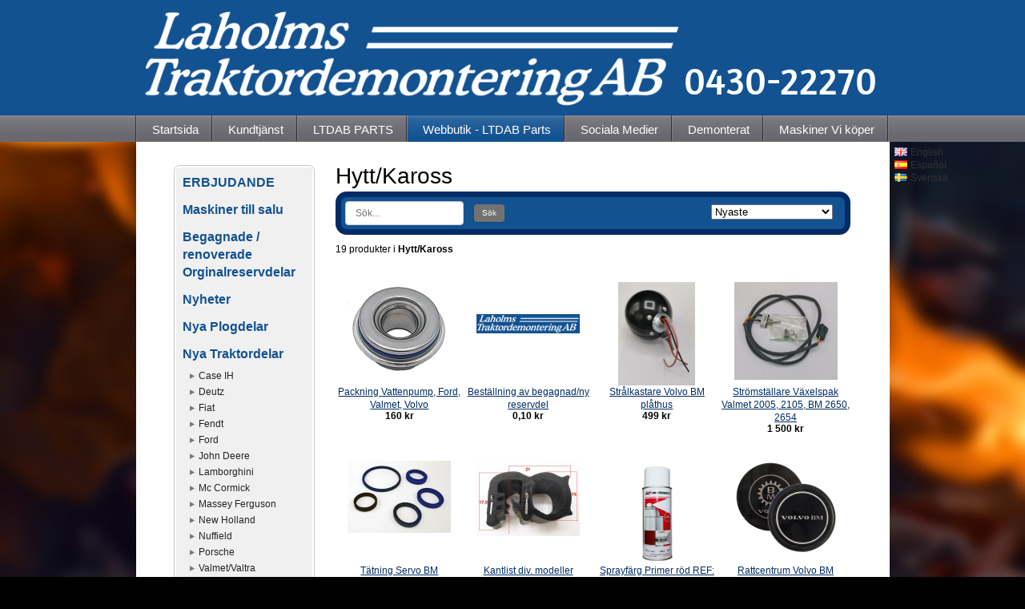

--- FILE ---
content_type: text/html;charset=utf-8
request_url: https://www.laholmstraktordem.se/store/category/hytt-kaross-266295
body_size: 13776
content:
<!DOCTYPE html PUBLIC "-//W3C//DTD XHTML 1.0 Transitional//EN" "http://www.w3.org/TR/xhtml1/DTD/xhtml1-transitional.dtd"><html lang="sv" xml:lang="sv" xmlns="http://www.w3.org/1999/xhtml" class=" h24_page_store h24_page_store_product_list touch-menu-fix js-bundles faux-section-support h24mobile design-15 theme-77"  xmlns:fb="http://www.facebook.com/2008/fbml">
<head>
	<meta name="keywords" content="såll , wobblebox , drivning , reservdelar , traktor , tröskor , kniv , databox , delar , tröskdelar , traktordelar ," />
	<meta name="description" property="og:description" content="Vi har ett stort lager med nya och begagnade reservdelar till traktorer, tröskor, pressar och lastmaskiner. Laholms Traktordemontering får maskiner att rulla igen!" />

	
		
	<title>Hytt/Kaross | Laholms Traktordemontering AB</title>

			<style type="text/css">
			/* h24-icon */
			@font-face {
    font-family: 'h24-icon';
    src: url('/public/css/fonts/h24icon-webfont.eot');
    src: url('/public/css/fonts/h24icon-webfont.eot?#iefix') format('embedded-opentype'),
         url('/public/css/fonts/h24icon-webfont.woff') format('woff'),
         url('/public/css/fonts/h24icon-webfont.ttf') format('truetype'),
         url('/public/css/fonts/h24icon-webfont.svg#h24-iconicon') format('svg');
    font-weight: normal;
    font-style: normal;
} 

/* Use the following CSS code if you want to use data attributes for inserting your icons */
[data-icon]:before {
	font-family: 'h24-icon';
	content: attr(data-icon);
	speak: none;
	font-weight: normal;
	line-height: 1;
	-webkit-font-smoothing: antialiased;
    -moz-osx-font-smoothing: grayscale;
}

.h24_icon_right_space {
	padding-right: 0.5em;
}
.h24_icon_left_space {
    padding-left: 0.5em;
}

.h24_icon_letterpress {
    /*.opacity(85);*/
    opacity: 0.85;
    filter: alpha(opacity=85);
    text-shadow: rgba(255,255,255,0.2) 0 .1em, rgba(0,0,0,0.4) -0.1em -0.1em;
}		</style>
	
		<script type="text/javascript" src="/public/js/jquery/jquery-1.7.2.min.js"></script>

	<link rel="stylesheet" media="screen" type="text/css" href="//d16pu24ux8h2ex.cloudfront.net/css/bundles/H24DLiveMode-0/3527bc1a20cf4ef2e4cf4681b7930dad.h24.gz.css" />
<link rel="stylesheet" media="screen" type="text/css" href="/Page/H24-Combined-CSS?v=183&amp;iv=426&amp;h=133114" />

<style type="text/css">
.h24-u-documentBackgroundHolder {background-repeat:no-repeat;background-attachment:fixed;background-size:cover;background-position:0% 0%;background-image:url('https://d16pu24ux8h2ex.cloudfront.net/resource-library/background-images/barbecue.jpg');}.h24-u-documentBackgroundHolder .h24-u-documentBackgroundHolder-opacity-color {background-color:#0A0F1C;opacity:0;}</style>





		<style type="text/css">
	.H24-Mobile-DesktopFooter {
		display:block;
	}
	</style>

					<style type="text/css">
		.responsive_header_panel {
			background-color: #ffffff !important;
			color: #000 !important;
		}

		.responsive_header_panel .header_panel_main .mobile-nav {
			background-color: #ffffff !important;
		}

		.responsive_menu_action .hamburger_toggle_button_iconbar {
			background-color: #121212 !important;
		}

		.responsive_header_panel .page_title a:link,
		.responsive_header_panel .page_title a:visited {
			color: #000 !important;
		}

		.h24mobile .responsive_nav_main .menu_level_1 li a,
		.h24mobile .responsive_nav_main .menu_level_1 li a:link,
		.h24mobile .responsive_nav_main .menu_level_1 li a:active,
		.h24mobile .responsive_nav_main .menu_level_1 li a:visited {
			background-color: #ffffff !important;
			border-top: 1px solid #d8d8d8 !important;
			border-bottom: 0 !important;
			color: #000 !important;
		}
		.h24mobile .responsive_nav_main li.active > a:link, 
		.h24mobile .responsive_nav_main li.active > a:active,
		.h24mobile .responsive_nav_main li.active > a:visited {
			background-color: #ffffff !important;
			color: #000 !important;
		}

		.h24mobile .responsive_nav_main .menu_level_1 li.menu_submenu_open > a {
			border-top: 1px solid #d8d8d8 !important;
			background-color: #ffffff !important;
			color: #000 !important;
		}

		#responsive_flag_nav li a,
		#responsive_flag_nav li a:link,
		#responsive_flag_nav li a:active,
		#responsive_flag_nav li a:visited {
			background-color: #ffffff !important;
			border-top: 1px solid #d8d8d8 !important;
			border-bottom: 0 !important;
			color: #000 !important;
		}

		.h24mobile .responsive_header_store_panel {
			background-color: #e5e5e5 !important;
		}

		#responsive_menu_icon {
			color: #000 !important;
		}

	</style>
		<meta name="viewport" content="width=device-width, initial-scale=1.0" />
				<link rel="stylesheet" media="only screen and (max-width: 1023px)" type="text/css" href="//d16pu24ux8h2ex.cloudfront.net/css/bundles/H24MobileMode-0/710578b300f95d4168d83dfcefca172d.h24.gz.css" />		<script type="text/javascript">
		$(function() {
			$h24.mobile.init();
		});
		</script>
		<!-- End of responsive design -->
	


<!--[if lt IE 8]>
<script type="text/javascript">$(function(){$("#nav li").hover(function(){$(this).addClass("hover");}, function(){$(this).removeClass("hover");});});</script>
<![endif]-->



<!-- Google Analytics -->
<script type="text/javascript">
/* <![CDATA[ */
(function(i,s,o,g,r,a,m){i['GoogleAnalyticsObject']=r;i[r]=i[r]||function(){
(i[r].q=i[r].q||[]).push(arguments)},i[r].l=1*new Date();a=s.createElement(o),
m=s.getElementsByTagName(o)[0];a.async=1;a.src=g;m.parentNode.insertBefore(a,m)
})(window,document,'script','https://www.google-analytics.com/analytics.js','ga');

ga('create', 'UA-117538159-1', 'auto');
ga('send', 'pageview');
/* ]]> */
</script>
<!-- End Google Analytics -->


<style media="print">
	.hidden,#header,#head,.h24_footer,#footer,.h24_bg_image,#h24_webshop,#h24_order_popup,.h24_do_not_print,.alert_message,#h24_jq_tools_gallery,#facebox,#shadowbox_container,#top-menu-wrapper,#leftside,.sf-menu,#h24_simple_top_menu,#menu,#h24_controlPanel, #admin_panel, #add_content_panel, #ap_subMenuHolder,.editing_control_panel, .settings, .h24_minidropdown, .dialog_save_cancel_buttons,#h24_quickstart, #terms, #purchase_dialog, #h24_purchase_manager, .h24_dialog,#sortable_helper, .simplebit_tab, #h24_picnik_container, .visibility_hidden,.pp-FauxSection, .responsive_container{display:none !important;}/*! Non-supported blocks !*/ .h24_galleria_block {display:none !important;}/*! Make content wide !*/ .h24_heading span,.h24_content_container {width:95% !important;}.h24_collection {float:left;padding:10px;margin-bottom:20px;max-width:100% !important;width:auto !important;}.h24_collection_newline {clear:both;}.block_container {margin:0 10px 10px 0;}.h24_block_rss_block .mobile_fluid_width {width:95% !important;}.h24_content_container img {max-width:100% !important;}/*! Reset block height !*/ .block_container {min-height:auto !important;}.sortable {list-style-type:none;}body, .h24_design { background-color:#ffffff !important;;background-image:none !important;font-family:Georgia, Times, serif !important;font-size:11pt;/*!line-height:1.2;!*/ color:#000000 !important;}img {border:0;}p, span, td, th, h1,h2,h3,h4,h5,em,b,strong { color:#000000 !important;}p {margin:0;}li {background-image:none !important;}a:link, a:visited {color:#0059BF;background:transparent;font-weight:bold;text-decoration:underline;}/*! Clearing !*/ .clearer { clear:both; }/*! Simple gallery !*/ div.simple_gallery_content > div {float:left;position:relative;}div.simple_gallery_content  {clear:both;overflow:hidden;width:100%;}/*! Google maps !*/ div.h24_do_print {display:block;}</style>
</head>
<body class="h24-u-documentBackgroundHolder">
<div class="h24-u-documentBackgroundHolder-opacity-color"></div>

<script type="text/javascript">/* <![CDATA[ */if($('html').hasClass('ua-lte-ie8')){$h24.common.pageBackgroundCompatibilityHelper('fill');}/* ]]> */</script>

<div id="responsive_header_container" class="responsive_container">

<!-- Header panel -->
<div id="responsive_header_panel" class="responsive_header_panel languages_enabled">
	<section class="header_panel_main">
		<div class="header_panel_nav_title">
							<h2 class="page_title">
					<a href="//www.laholmstraktordem.se/">
						Laholms Traktordemontering AB					</a>
				</h2>
						&nbsp;		</div>
		<nav class="mobile-nav">
			<div class="header_panel_nav_flag">
									<a href="#" id="responsive_language_icon" class="responsive_language_icon">
												<img class="flag" src="/public/css/common/images/flags2.0/flags-iso/shiny/48/SE.png" alt="Svenska" /> 
					</a>
							</div>

						<div class="header_panel_nav_menu">
				<a href="#" id="responsive_menu_icon" class="responsive_menu_action">
					<span class="hamburger_toggle_button_iconbar">&nbsp;</span>
					<span class="hamburger_toggle_button_iconbar">&nbsp;</span>
					<span class="hamburger_toggle_button_iconbar">&nbsp;</span>
				</a>
			</div>
						<div style="clear:both"></div> 
		</nav>
	</section>
	
	<div class="clearer"></div>
</div>


	<div id="responsive_flag_container">
		
<ul id="responsive_flag_nav" class="responsive_flag_nav closed">
					<li class="">
			<a href="/en">
								<img class="flag" src="/public/css/common/images/flags2.0/flags-iso/shiny/48/GB.png" alt="English" /> 
				<span style="">English</span> 
			</a>
		</li>
					<li class="">
			<a href="/es">
								<img class="flag" src="/public/css/common/images/flags2.0/flags-iso/shiny/48/ES.png" alt="Español" /> 
				<span style="">Español</span> 
			</a>
		</li>
					<li class="">
			<a href="/se">
								<img class="flag" src="/public/css/common/images/flags2.0/flags-iso/shiny/48/SE.png" alt="Svenska" /> 
				<span style="">Svenska</span> 
			</a>
		</li>
	</ul>

	</div>


<nav id="responsive_nav_main" class="responsive_nav_main responsive_nav_main_sidebar closed">
	<ul class="menu_level_1">
								<li >
									<a href="/se/startsida-15913660">
						Startsida						
											</a>
											</li>
											<li class="menu_submenu_parent">
									<a href="/se/kundtjänst-15913962">
						Kundtjänst						
												<span data-icon="&#xC03F;" aria-hidden="true"></span>
											</a>
												<ul class="menu_level_2">
																		<li >
																	<a href="/se/kundtjänst/tjänster-37822212">
										Tjänster																			</a>
																							</li>
																								<li >
																	<a href="/se/kundtjänst/hitta-till-oss-37770040">
										Hitta till oss																			</a>
																							</li>
																								<li >
																	<a href="/se/kundtjänst/köpvilkor-16001611">
										Köpvilkor																			</a>
																							</li>
																								<li >
																	<a href="/se/kundtjänst/integritetsskyddspolicy-39756642">
										Integritetsskyddspolicy																			</a>
																							</li>
																								<li >
																	<a href="/se/kundtjänst/personal-16574902">
										Personal																			</a>
																							</li>
																								<li >
																	<a href="/se/kundtjänst/miljöarbete-19816475">
										Miljöarbete																			</a>
																							</li>
																								<li >
																	<a href="/se/kundtjänst/säkerhetsdatablad-21071460">
										Säkerhetsdatablad																			</a>
																							</li>
															</ul>
							</li>
											<li >
									<a href="/se/ltdab-parts-37822208">
						LTDAB PARTS						
											</a>
											</li>
											<li >
									<a href="https://www.laholmstraktordem.se/store">
						Webbutik - LTDAB Parts						
											</a>
											</li>
											<li class="menu_submenu_parent">
									<a href="/se/sociala-medier-15913945">
						Sociala Medier						
												<span data-icon="&#xC03F;" aria-hidden="true"></span>
											</a>
												<ul class="menu_level_2">
																		<li >
																	<a href="/se/sociala-medier/annonser-reportage-17568025">
										Annonser/Reportage																			</a>
																							</li>
																								<li >
																	<a href="/se/sociala-medier/facebook-32426266">
										Facebook																			</a>
																							</li>
																								<li >
																	<a href="/se/sociala-medier/instagram-44121759">
										Instagram																			</a>
																							</li>
																								<li >
																	<a href="/se/sociala-medier/youtube-44121758">
										Youtube																			</a>
																							</li>
															</ul>
							</li>
											<li class="menu_submenu_parent">
									<a href="/se/demonterat-15913972">
						Demonterat						
												<span data-icon="&#xC03F;" aria-hidden="true"></span>
											</a>
												<ul class="menu_level_2">
																		<li >
																	<a href="/se/demonterat/traktor-15914021">
										Traktor																			</a>
																							</li>
																								<li >
																	<a href="/se/demonterat/tröska-15914026">
										Tröska																			</a>
																							</li>
																								<li >
																	<a href="/se/demonterat/lastmaskin-32246429">
										Lastmaskin																			</a>
																							</li>
																								<li >
																	<a href="/se/demonterat/press-15914033">
										Press																			</a>
																							</li>
																								<li >
																	<a href="/se/demonterat/slåtterkross-32427605">
										Slåtterkross																			</a>
																							</li>
																								<li >
																	<a href="/se/demonterat/senast-demonterat-15913993">
										Senast Demonterat																			</a>
																							</li>
															</ul>
							</li>
											<li >
									<a href="/se/maskiner-vi-köper-15914058">
						Maskiner Vi köper						
											</a>
											</li>
						</ul>
</nav>
<div style="clear: both"></div><!-- Mobile Header -->
<div class="h24-mobileWebsite-headerWrapper">
			<a href="//www.laholmstraktordem.se/">
			<img src="https://h24-original.s3.amazonaws.com/133114/18414646-NRG2B.jpg" class="h24-mobileWebsite-headerPicture" alt="imagesCAUY7HCW" />
		</a>
	</div>
</div>
<div class="responsive_nav_overlay hidden" id="responsive_nav_overlay"></div>


<div id="fb-root"></div>

<!-- H24Design Template Start -->
	

	<div id="header">
		<div class="header-holder">
				<div class="h24_collage_object h24_collage_object_imagetext h24_collage_free_floating_object" style="z-index:101;left:772px;top:17px;">
				<div class="h24_collage_object_content">
							<img src="/public/generate/collage_object.php?id=11008857&amp;h=0738754754dfdaa35f613f4f0de0eec2" alt=" " />
					</div>
	</div>
		<div class="h24_collage_object h24_collage_object_imagetext h24_collage_free_floating_object" style="z-index:102;left:687px;top:86px;">
				<div class="h24_collage_object_content">
							<img src="/public/generate/collage_object.php?id=11008858&amp;h=c972d13729c9744059d21df6e807c922" alt="0430-22270" />
					</div>
	</div>
		<div class="h24_collage_object h24_collage_object_image h24_collage_free_floating_object" style="z-index:103;left:6px;top:8px;">
				<div class="h24_collage_object_content">
							<a href="https://www.laholmstraktordem.se/" >
							<img src="/public/generate/collage_object.php?id=11008860&amp;h=f380aab3e6919f81eeaadd60f722a329" alt="Laholms Traktordemontering RÄTT" />
			</a>		</div>
	</div>
		<div id="h24_flag_list" style="left: 948px; top: 181px;">
	
		<div class="h24_flag_list_content">
							<ul id="h24_flag_list_ul" class="h24_flag_holder">
															<li class="h24_padding_left " style="background-image: url(/public/css/common/images/flags/gb.gif);">
																							<a href="/en" style="">
																								<span style="">English</span>
																							</a>
																						</li>
															
														<li class="h24_padding_left " style="background-image: url(/public/css/common/images/flags/es.gif);">
																							<a href="/es" style="">
																								<span style="">Español</span>
																							</a>
																						</li>
															
														<li class="h24_padding_left current" style="background-image: url(/public/css/common/images/flags/se.gif);">
																								<span style="">Svenska</span>
																						</li>
															
						</ul>
								</div>
	</div>
	

<div class="h24-socialBox-container" style="display:none;" data-section="socialBoxContainer" data-appearance="sidebar_closed" data-active="true" data-linked="no">
																																																																
		</div>

		</div>
	</div>
	<div class="nav-holder">
		<ul id="nav" class="fixTouchNav">
					<li class="">
				<a href="/se">Startsida</a>
											</li>
					<li class="">
				<a href="/se/kundtjänst-15913962">Kundtjänst</a>
													<div class="first-drop">
						<span class="top"></span>
						<ul>
																				<li class="">
								<a href="/se/kundtjänst/tjänster-37822212">
																			Tjänster
																	</a>
															</li>
																				<li class="">
								<a href="/se/kundtjänst/hitta-till-oss-37770040">
																			Hitta till oss
																	</a>
															</li>
																				<li class="">
								<a href="/se/kundtjänst/köpvilkor-16001611">
																			Köpvilkor
																	</a>
															</li>
																				<li class="">
								<a href="/se/kundtjänst/integritetsskyddspolicy-39756642">
																			Integritetsskyddspolicy
																	</a>
															</li>
																				<li class="">
								<a href="/se/kundtjänst/personal-16574902">
																			Personal
																	</a>
															</li>
																				<li class="">
								<a href="/se/kundtjänst/miljöarbete-19816475">
																			Miljöarbete
																	</a>
															</li>
																				<li class="">
								<a href="/se/kundtjänst/säkerhetsdatablad-21071460">
																			Säkerhetsdatablad
																	</a>
															</li>
												</ul>
						<span class="bottom"></span>
					</div>
							</li>
					<li class="">
				<a href="/se/ltdab-parts-37822208">LTDAB PARTS</a>
											</li>
					<li class="active">
				<a href="https://www.laholmstraktordem.se/store">Webbutik - LTDAB Parts</a>
											</li>
					<li class="">
				<a href="/se/sociala-medier-15913945">Sociala Medier</a>
													<div class="first-drop">
						<span class="top"></span>
						<ul>
																				<li class="">
								<a href="/se/sociala-medier/annonser-reportage-17568025">
																			Annonser/Reportage
																	</a>
															</li>
																				<li class="">
								<a href="/se/sociala-medier/facebook-32426266">
																			Facebook
																	</a>
															</li>
																				<li class="">
								<a href="/se/sociala-medier/instagram-44121759">
																			Instagram
																	</a>
															</li>
																				<li class="">
								<a href="/se/sociala-medier/youtube-44121758">
																			Youtube
																	</a>
															</li>
												</ul>
						<span class="bottom"></span>
					</div>
							</li>
					<li class="">
				<a href="/se/demonterat-15913972">Demonterat</a>
													<div class="first-drop">
						<span class="top"></span>
						<ul>
																				<li class="">
								<a href="/se/demonterat/traktor-15914021">
																			Traktor
																	</a>
															</li>
																				<li class="">
								<a href="/se/demonterat/tröska-15914026">
																			Tröska
																	</a>
															</li>
																				<li class="">
								<a href="/se/demonterat/lastmaskin-32246429">
																			Lastmaskin
																	</a>
															</li>
																				<li class="">
								<a href="/se/demonterat/press-15914033">
																			Press
																	</a>
															</li>
																				<li class="">
								<a href="/se/demonterat/slåtterkross-32427605">
																			Slåtterkross
																	</a>
															</li>
																				<li class="">
								<a href="/se/demonterat/senast-demonterat-15913993">
																			Senast Demonterat
																	</a>
															</li>
												</ul>
						<span class="bottom"></span>
					</div>
							</li>
					<li class="">
				<a href="/se/maskiner-vi-köper-15914058">Maskiner Vi köper</a>
											</li>
				</ul>
	</div>
	<div id="wrapper">
		<div class="w1">
			<div class="w2">
				<div class="wrapper-holder">
					<div id="main">
						<div class="main-holder">
							<ul class="h24_breadcrumbs">
			<li>Webbutik - LTDAB Parts</li>
		</ul>
							<div id="h24_content_container" class="h24_content_container" style="width:845px; margin-left:35px;">
	<div id="h24_store_product_list" class="h24_store">
		<script type="text/javascript">
			$(function() {
									$h24.store_manager.initProductList();
							});
		</script>
		
					
	<div id="h24_store_category_menu" class="h24_normal_text">
		<input type="hidden" name="categoryId" value="266295"/>
		
				<ul class="h24_store_category_menu_level_1">
							<li class="h24_store_category_manager_first">
					<a href="/store/category/erbjudande-322092" >ERBJUDANDE</a>

														</li>
							<li class="h24_store_category_manager_notfirst">
					<a href="/store/category/maskiner-till-salu-193027" >Maskiner till salu</a>

																<ul class="h24_store_category_menu_level_2">
																																																					</ul>
									</li>
							<li class="h24_store_category_manager_notfirst">
					<a href="/store/category/begagnade-renoverade-orginalreservdelar-305575" >Begagnade / renoverade Orginalreservdelar</a>

																<ul class="h24_store_category_menu_level_2">
																																																																																					</ul>
									</li>
							<li class="h24_store_category_manager_notfirst">
					<a href="/store/category/nyheter-277495" >Nyheter</a>

														</li>
							<li class="h24_store_category_manager_notfirst">
					<a href="/store/category/nya-plogdelar-322142" >Nya Plogdelar</a>

																<ul class="h24_store_category_menu_level_2">
																					</ul>
									</li>
							<li class="h24_store_category_manager_notfirst">
					<a href="/store/category/nya-traktordelar-189078" >Nya Traktordelar</a>

																<ul class="h24_store_category_menu_level_2">
																								<li>
										<a href="/store/category/case-ih-189079" >Case IH</a>
										
																															<ul class="h24_store_category_menu_level_3">
																																																																																																																																																																																																																																																																																																																																																																																																																													</ul>
																			</li>
																									<li>
										<a href="/store/category/deutz-189080" >Deutz</a>
										
																															<ul class="h24_store_category_menu_level_3">
																																																																																																																		</ul>
																			</li>
																									<li>
										<a href="/store/category/fiat-189085" >Fiat</a>
										
																															<ul class="h24_store_category_menu_level_3">
																																																																											</ul>
																			</li>
																									<li>
										<a href="/store/category/fendt-189089" >Fendt</a>
										
																															<ul class="h24_store_category_menu_level_3">
																																																																											</ul>
																			</li>
																									<li>
										<a href="/store/category/ford-189086" >Ford</a>
										
																															<ul class="h24_store_category_menu_level_3">
																																																																																																																																																																																																																																																																																																																																																																																																																																										</ul>
																			</li>
																									<li>
										<a href="/store/category/john-deere-189090" >John Deere</a>
										
																															<ul class="h24_store_category_menu_level_3">
																																																																																																																																																																																																																										</ul>
																			</li>
																									<li>
										<a href="/store/category/lamborghini-299903" >Lamborghini</a>
										
																													</li>
																									<li>
										<a href="/store/category/mc-cormick-190435" >Mc Cormick</a>
										
																															<ul class="h24_store_category_menu_level_3">
																																																																																								</ul>
																			</li>
																									<li>
										<a href="/store/category/massey-ferguson-189081" >Massey Ferguson</a>
										
																															<ul class="h24_store_category_menu_level_3">
																																																																																																																																																																																																																																																																																																																																																																																																																																																																				</ul>
																			</li>
																									<li>
										<a href="/store/category/new-holland-189082" >New Holland</a>
										
																															<ul class="h24_store_category_menu_level_3">
																																																																																																																																																									</ul>
																			</li>
																									<li>
										<a href="/store/category/nuffield-299897" >Nuffield</a>
										
																															<ul class="h24_store_category_menu_level_3">
																																																																																								</ul>
																			</li>
																									<li>
										<a href="/store/category/porsche-299902" >Porsche</a>
										
																													</li>
																									<li>
										<a href="/store/category/valmet-valtra-189084" >Valmet/Valtra</a>
										
																															<ul class="h24_store_category_menu_level_3">
																																																																																																																																																																																																																																																																																																																																															</ul>
																			</li>
																									<li>
										<a href="/store/category/volvo-bm-189087" >Volvo BM</a>
										
																															<ul class="h24_store_category_menu_level_3">
																																							<li>
															<a href="/store/category/35-36-189900" >35/36</a>
															
																																														<ul class="h24_store_category_menu_level_4">
																																																																																																																											</ul>
																													</li>
																																								<li>
															<a href="/store/category/200-210-teddy-312862" >200 / 210 Teddy</a>
															
																																														<ul class="h24_store_category_menu_level_4">
																																																																																																																											</ul>
																													</li>
																																								<li>
															<a href="/store/category/230-189879" >230</a>
															
																																														<ul class="h24_store_category_menu_level_4">
																																																																																																																											</ul>
																													</li>
																																								<li>
															<a href="/store/category/320-189880" >320</a>
															
																																														<ul class="h24_store_category_menu_level_4">
																																																																																																																											</ul>
																													</li>
																																								<li>
															<a href="/store/category/350-189100" >350 </a>
															
																																														<ul class="h24_store_category_menu_level_4">
																																																																																																																											</ul>
																													</li>
																																								<li>
															<a href="/store/category/400-189881" >400</a>
															
																																														<ul class="h24_store_category_menu_level_4">
																																																																																																																											</ul>
																													</li>
																																								<li>
															<a href="/store/category/425-208010" >425</a>
															
																																														<ul class="h24_store_category_menu_level_4">
																																																																																																																											</ul>
																													</li>
																																								<li>
															<a href="/store/category/430-189882" >430</a>
															
																																														<ul class="h24_store_category_menu_level_4">
																																																																																																																											</ul>
																													</li>
																																								<li>
															<a href="/store/category/470-189883" >470</a>
															
																																														<ul class="h24_store_category_menu_level_4">
																																																																																																																											</ul>
																													</li>
																																								<li>
															<a href="/store/category/471-214053" >471</a>
															
																																														<ul class="h24_store_category_menu_level_4">
																																																																																																																											</ul>
																													</li>
																																								<li>
															<a href="/store/category/500-189884" >500</a>
															
																																														<ul class="h24_store_category_menu_level_4">
																																																																																																																											</ul>
																													</li>
																																								<li>
															<a href="/store/category/600-189885" >600</a>
															
																																														<ul class="h24_store_category_menu_level_4">
																																																																																																																											</ul>
																													</li>
																																								<li>
															<a href="/store/category/650-189897" >650</a>
															
																																														<ul class="h24_store_category_menu_level_4">
																																																																																																																											</ul>
																													</li>
																																								<li>
															<a href="/store/category/700-189886" >700</a>
															
																																														<ul class="h24_store_category_menu_level_4">
																																																																																																																											</ul>
																													</li>
																																								<li>
															<a href="/store/category/800-189887" >800</a>
															
																																														<ul class="h24_store_category_menu_level_4">
																																																																																																																											</ul>
																													</li>
																																								<li>
															<a href="/store/category/810-189888" >810</a>
															
																																														<ul class="h24_store_category_menu_level_4">
																																																																																																																											</ul>
																													</li>
																																								<li>
															<a href="/store/category/814-189889" >814</a>
															
																																														<ul class="h24_store_category_menu_level_4">
																																																																																																																											</ul>
																													</li>
																																								<li>
															<a href="/store/category/2200-189890" >2200</a>
															
																																														<ul class="h24_store_category_menu_level_4">
																																																																																																																											</ul>
																													</li>
																																								<li>
															<a href="/store/category/2204-214054" >2204</a>
															
																																														<ul class="h24_store_category_menu_level_4">
																																																																																																																											</ul>
																													</li>
																																								<li>
															<a href="/store/category/2250-189891" >2250</a>
															
																																														<ul class="h24_store_category_menu_level_4">
																																																																																																																											</ul>
																													</li>
																																								<li>
															<a href="/store/category/2254-204399" >2254</a>
															
																																														<ul class="h24_store_category_menu_level_4">
																																																																																																																											</ul>
																													</li>
																																								<li>
															<a href="/store/category/2650-189892" >2650</a>
															
																																														<ul class="h24_store_category_menu_level_4">
																																																						<li>
																				<a href="/store/category/filter-280807" >Filter</a>
																			</li>
																																																							<li>
																				<a href="/store/category/motor-266292" >Motor</a>
																			</li>
																																																							<li>
																				<a href="/store/category/hydraulik-266293" >Hydraulik</a>
																			</li>
																																																							<li>
																				<a href="/store/category/2-wd-266294" >2-wd</a>
																			</li>
																																																							<li>
																				<a href="/store/category/hytt-kaross-266295" class="h24_store_category_menu_active">Hytt/Kaross</a>
																			</li>
																																		</ul>
																													</li>
																																								<li>
															<a href="/store/category/2654-189893" >2654</a>
															
																																														<ul class="h24_store_category_menu_level_4">
																																																																																																																											</ul>
																													</li>
																																								<li>
															<a href="/store/category/bm-valmet-2005-189894" >BM/Valmet 2005</a>
															
																																														<ul class="h24_store_category_menu_level_4">
																																																																																																																											</ul>
																													</li>
																																								<li>
															<a href="/store/category/bm-valmet-2105-189895" >BM/Valmet 2105</a>
															
																																														<ul class="h24_store_category_menu_level_4">
																																																																																																																											</ul>
																													</li>
																																								<li>
															<a href="/store/category/t21-t33-321120" >T21-T33</a>
															
																																												</li>
																																								<li>
															<a href="/store/category/div.-modeller-volvo-189328" >Div. modeller Volvo</a>
															
																																												</li>
																								</ul>
																			</li>
																									<li>
										<a href="/store/category/same-299898" >Same</a>
										
																													</li>
																									<li>
										<a href="/store/category/ursus-191454" >Ursus</a>
										
																															<ul class="h24_store_category_menu_level_3">
																																				</ul>
																			</li>
																									<li>
										<a href="/store/category/zetor-191455" >Zetor</a>
										
																															<ul class="h24_store_category_menu_level_3">
																																				</ul>
																			</li>
																									<li>
										<a href="/store/category/david-brown-209248" >David Brown</a>
										
																															<ul class="h24_store_category_menu_level_3">
																																				</ul>
																			</li>
																									<li>
										<a href="/store/category/leyland-295462" >Leyland</a>
										
																															<ul class="h24_store_category_menu_level_3">
																																				</ul>
																			</li>
																									<li>
										<a href="/store/category/marshall-321351" >Marshall</a>
										
																													</li>
																									<li>
										<a href="/store/category/övriga-modeller-189088" >Övriga modeller</a>
										
																													</li>
														</ul>
									</li>
							<li class="h24_store_category_manager_notfirst">
					<a href="/store/category/nya-tröskdelar-189064" >Nya Tröskdelar</a>

																<ul class="h24_store_category_menu_level_2">
																																																																																																																					</ul>
									</li>
							<li class="h24_store_category_manager_notfirst">
					<a href="/store/category/nya-pressdelar-189077" >Nya Pressdelar</a>

																<ul class="h24_store_category_menu_level_2">
																																																													</ul>
									</li>
							<li class="h24_store_category_manager_notfirst">
					<a href="/store/category/nya-lastmaskinsdelar-189076" >Nya Lastmaskinsdelar</a>

																<ul class="h24_store_category_menu_level_2">
																																																																																																																																																																					</ul>
									</li>
							<li class="h24_store_category_manager_notfirst">
					<a href="/store/category/kompaktlastare-jcb-288676" >Kompaktlastare JCB</a>

														</li>
							<li class="h24_store_category_manager_notfirst">
					<a href="/store/category/nya-universal-delar-189896" >Nya Universal Delar</a>

																<ul class="h24_store_category_menu_level_2">
																																																																																																																																																					</ul>
									</li>
							<li class="h24_store_category_manager_notfirst">
					<a href="/store/category/framaxel-4-wd-193309" >Framaxel 4-WD</a>

																<ul class="h24_store_category_menu_level_2">
																																																																																					</ul>
									</li>
							<li class="h24_store_category_manager_notfirst">
					<a href="/store/category/startmotorer-generatorer-193191" >Startmotorer - Generatorer</a>

																<ul class="h24_store_category_menu_level_2">
																																																													</ul>
									</li>
							<li class="h24_store_category_manager_notfirst">
					<a href="/store/category/dieselpumpar-318214" >Dieselpumpar</a>

																<ul class="h24_store_category_menu_level_2">
																																													</ul>
									</li>
							<li class="h24_store_category_manager_notfirst">
					<a href="/store/category/ltdab-parts-293664" >LTDAB Parts </a>

														</li>
							<li class="h24_store_category_manager_notfirst">
					<a href="/store/category/maskinfärg-190147" >Maskinfärg</a>

														</li>
							<li class="h24_store_category_manager_notfirst">
					<a href="/store/category/databoxar-196292" >Databoxar</a>

														</li>
							<li class="h24_store_category_manager_notfirst">
					<a href="/store/category/instruktions-reservdelsböcker-195439" >Instruktions / Reservdelsböcker</a>

																<ul class="h24_store_category_menu_level_2">
																																					</ul>
									</li>
							<li class="h24_store_category_manager_notfirst">
					<a href="/store/category/leksaker-modell-traktorer-194080" >Leksaker/modell-traktorer</a>

																<ul class="h24_store_category_menu_level_2">
																																					</ul>
									</li>
							<li class="h24_store_category_manager_notfirst">
					<a href="/store/category/roliga-prylar-280186" >Roliga Prylar</a>

																<ul class="h24_store_category_menu_level_2">
																																																																					</ul>
									</li>
							<li class="h24_store_category_manager_notfirst">
					<a href="/store/category/outlet-301573" >Outlet</a>

														</li>
					</ul>
	</div>

<div id="h24_mobile_store_category_menu" style="display:none">
	<select size="1" id="h24_mobile_store_category_menu_nav">
		<option value="" selected="selected"># Kategorier #</option>
						<option value="/store/category/erbjudande-322092">ERBJUDANDE</option>

											<option value="/store/category/maskiner-till-salu-193027">Maskiner till salu</option>

										
									<option value="/store/category/traktor-228727">- Traktor</option>
							
																	
									<option value="/store/category/tröska-228728">- Tröska</option>
							
																	
									<option value="/store/category/frontlastare-193026">- Frontlastare</option>
							
																	
									<option value="/store/category/ventilpaket-214483">- Ventilpaket</option>
							
																	
									<option value="/store/category/fästjärn-228729">- Fästjärn</option>
							
																	
									<option value="/store/category/begagnade-renoverade-orginalreservdelar-305575">Begagnade / renoverade Orginalreservdelar</option>

										
									<option value="/store/category/demonterade-maskiner-316964">- Demonterade Maskiner</option>
							
																	
									<option value="/store/category/traktor-305576">- Traktor</option>
							
																																																																																																																																																																								
									<option value="/store/category/tröska-305577">- Tröska</option>
							
																	
									<option value="/store/category/press-305578">- Press</option>
							
																	
									<option value="/store/category/lastmaskin-305618">- Lastmaskin</option>
							
																	
									<option value="/store/category/stolar-305612">- Stolar</option>
							
																	
									<option value="/store/category/motorer-310999">- Motorer</option>
							
																	
									<option value="/store/category/däck-313821">- Däck</option>
							
																	
									<option value="/store/category/redskap-320917">- Redskap</option>
							
																	
									<option value="/store/category/nyheter-277495">Nyheter</option>

											<option value="/store/category/nya-plogdelar-322142">Nya Plogdelar</option>

										
									<option value="/store/category/överrum-322143">- Överrum</option>
							
																	
									<option value="/store/category/nya-traktordelar-189078">Nya Traktordelar</option>

										
									<option value="/store/category/case-ih-189079">- Case IH</option>
							
																																																																																																																																																																																																																																														
									<option value="/store/category/deutz-189080">- Deutz</option>
							
																																																																													
									<option value="/store/category/fiat-189085">- Fiat</option>
							
																																																								
									<option value="/store/category/fendt-189089">- Fendt</option>
							
																																																								
									<option value="/store/category/ford-189086">- Ford</option>
							
																																																																																																																																																																																																																																																					
									<option value="/store/category/john-deere-189090">- John Deere</option>
							
																																																																																																																																					
									<option value="/store/category/lamborghini-299903">- Lamborghini</option>
							
																	
									<option value="/store/category/mc-cormick-190435">- Mc Cormick</option>
							
																																																															
									<option value="/store/category/massey-ferguson-189081">- Massey Ferguson</option>
							
																																																																																																																																																																																																																																																																			
									<option value="/store/category/new-holland-189082">- New Holland</option>
							
																																																																																																		
									<option value="/store/category/nuffield-299897">- Nuffield</option>
							
																																																															
									<option value="/store/category/porsche-299902">- Porsche</option>
							
																	
									<option value="/store/category/valmet-valtra-189084">- Valmet/Valtra</option>
							
																																																																																																																																																																																																				
									<option value="/store/category/volvo-bm-189087">- Volvo BM</option>
							
																															<option value="/store/category/35-36-189900">-- 35/36</option>
																																																																																																									<option value="/store/category/200-210-teddy-312862">-- 200 / 210 Teddy</option>
																																																																																																									<option value="/store/category/230-189879">-- 230</option>
																																																																																																									<option value="/store/category/320-189880">-- 320</option>
																																																																																																									<option value="/store/category/350-189100">-- 350 </option>
																																																																																																									<option value="/store/category/400-189881">-- 400</option>
																																																																																																									<option value="/store/category/425-208010">-- 425</option>
																																																																																																									<option value="/store/category/430-189882">-- 430</option>
																																																																																																									<option value="/store/category/470-189883">-- 470</option>
																																																																																																									<option value="/store/category/471-214053">-- 471</option>
																																																																																																									<option value="/store/category/500-189884">-- 500</option>
																																																																																																									<option value="/store/category/600-189885">-- 600</option>
																																																																																																									<option value="/store/category/650-189897">-- 650</option>
																																																																																																									<option value="/store/category/700-189886">-- 700</option>
																																																																																																									<option value="/store/category/800-189887">-- 800</option>
																																																																																																									<option value="/store/category/810-189888">-- 810</option>
																																																																																																									<option value="/store/category/814-189889">-- 814</option>
																																																																																																									<option value="/store/category/2200-189890">-- 2200</option>
																																																																																																									<option value="/store/category/2204-214054">-- 2204</option>
																																																																																																									<option value="/store/category/2250-189891">-- 2250</option>
																																																																																																									<option value="/store/category/2254-204399">-- 2254</option>
																																																																																																									<option value="/store/category/2650-189892">-- 2650</option>
																																														<option value="/store/category/filter-280807">--- Filter</option>
																															<option value="/store/category/motor-266292">--- Motor</option>
																															<option value="/store/category/hydraulik-266293">--- Hydraulik</option>
																															<option value="/store/category/2-wd-266294">--- 2-wd</option>
																															<option value="/store/category/hytt-kaross-266295">--- Hytt/Kaross</option>
																																								<option value="/store/category/2654-189893">-- 2654</option>
																																																																																																									<option value="/store/category/bm-valmet-2005-189894">-- BM/Valmet 2005</option>
																																																																																																									<option value="/store/category/bm-valmet-2105-189895">-- BM/Valmet 2105</option>
																																																																																																									<option value="/store/category/t21-t33-321120">-- T21-T33</option>
																																						<option value="/store/category/div.-modeller-volvo-189328">-- Div. modeller Volvo</option>
																																			
									<option value="/store/category/same-299898">- Same</option>
							
																	
									<option value="/store/category/ursus-191454">- Ursus</option>
							
																																			
									<option value="/store/category/zetor-191455">- Zetor</option>
							
																																			
									<option value="/store/category/david-brown-209248">- David Brown</option>
							
																																			
									<option value="/store/category/leyland-295462">- Leyland</option>
							
																																			
									<option value="/store/category/marshall-321351">- Marshall</option>
							
																	
									<option value="/store/category/övriga-modeller-189088">- Övriga modeller</option>
							
																	
									<option value="/store/category/nya-tröskdelar-189064">Nya Tröskdelar</option>

										
									<option value="/store/category/case-ih-291811">- Case IH</option>
							
																																																															
									<option value="/store/category/claas-189342">- Claas</option>
							
																																																																																																																																																																																																											
									<option value="/store/category/clayson-195437">- Clayson</option>
							
																																																																						
									<option value="/store/category/dronningborg-194970">- Dronningborg</option>
							
																																																																						
									<option value="/store/category/deutz-189343">- Deutz</option>
							
																																																																																																																																					
									<option value="/store/category/john-deere-189344">- John Deere</option>
							
																																																																																																																							
									<option value="/store/category/laverda-189345">- Laverda</option>
							
																																																																																																																							
									<option value="/store/category/massey-ferguson-195438">- Massey Ferguson</option>
							
																																																																						
									<option value="/store/category/new-holland-189346">- New Holland</option>
							
																																																																						
									<option value="/store/category/sampo-189347">- Sampo</option>
							
																																																																						
									<option value="/store/category/volvo-189348">- Volvo</option>
							
																																																																						
									<option value="/store/category/skärbord-191809">- Skärbord</option>
							
																	
									<option value="/store/category/fortschritt-207651">- Fortschritt</option>
							
																																																															
									<option value="/store/category/nya-pressdelar-189077">Nya Pressdelar</option>

										
									<option value="/store/category/claas-189241">- Claas</option>
							
																	
									<option value="/store/category/deutz-189242">- Deutz</option>
							
																	
									<option value="/store/category/john-deere-189243">- John Deere</option>
							
																	
									<option value="/store/category/welger-189244">- Welger</option>
							
																	
									<option value="/store/category/new-holland-196106">- New Holland</option>
							
																	
									<option value="/store/category/övriga-modeller-189245">- Övriga modeller</option>
							
																	
									<option value="/store/category/nya-lastmaskinsdelar-189076">Nya Lastmaskinsdelar</option>

										
									<option value="/store/category/218-192444">- 218</option>
							
																																																															
									<option value="/store/category/620-192428">- 620</option>
							
																																																															
									<option value="/store/category/621-192429">- 621</option>
							
																																																															
									<option value="/store/category/622-192430">- 622</option>
							
																																																															
									<option value="/store/category/640-192431">- 640</option>
							
																	
									<option value="/store/category/641-192432">- 641</option>
							
																	
									<option value="/store/category/642-192433">- 642</option>
							
																	
									<option value="/store/category/840-192434">- 840</option>
							
																	
									<option value="/store/category/841-192435">- 841</option>
							
																	
									<option value="/store/category/4200-192436">- 4200</option>
							
																	
									<option value="/store/category/4200b-192437">- 4200B</option>
							
																	
									<option value="/store/category/4300-192438">- 4300</option>
							
																	
									<option value="/store/category/4300b-192439">- 4300B</option>
							
																	
									<option value="/store/category/4400-195194">- 4400</option>
							
																	
									<option value="/store/category/l50-192440">- L50</option>
							
																	
									<option value="/store/category/l60-192441">- L60</option>
							
																	
									<option value="/store/category/l70-192442">- L70</option>
							
																	
									<option value="/store/category/l120-192443">- L120</option>
							
																	
									<option value="/store/category/div.-modeller-192445">- Div. Modeller</option>
							
																	
									<option value="/store/category/kompaktlastare-jcb-288676">Kompaktlastare JCB</option>

											<option value="/store/category/nya-universal-delar-189896">Nya Universal Delar</option>

										
									<option value="/store/category/däck-fälg-192636">- Däck & Fälg</option>
							
																	
									<option value="/store/category/filter-229459">- Filter</option>
							
																	
									<option value="/store/category/lampor-224318">- Lampor</option>
							
																																																															
									<option value="/store/category/sitsar-192637">- Sitsar</option>
							
																	
									<option value="/store/category/hyttdetaljer-228706">- Hyttdetaljer</option>
							
																	
									<option value="/store/category/reflexer-321296">- Reflexer</option>
							
																	
									<option value="/store/category/kraftöverföringsaxel-228807">- Kraftöverföringsaxel</option>
							
																	
									<option value="/store/category/sprintar-321348">- Sprintar</option>
							
																	
									<option value="/store/category/hydraulik-277496">- Hydraulik</option>
							
																	
									<option value="/store/category/slangklämmor-288668">- Slangklämmor</option>
							
																	
									<option value="/store/category/avgaslock-288670">- Avgaslock </option>
							
																	
									<option value="/store/category/packbox-288671">- Packbox</option>
							
																	
									<option value="/store/category/lager-321291">- Lager</option>
							
																	
									<option value="/store/category/knutkors-288672">- Knutkors</option>
							
																	
									<option value="/store/category/kem-318175">- Kem</option>
							
																	
									<option value="/store/category/motorvärmare-318177">- Motorvärmare</option>
							
																	
									<option value="/store/category/övriga-produkter-318176">- Övriga produkter</option>
							
																	
									<option value="/store/category/framaxel-4-wd-193309">Framaxel 4-WD</option>

										
									<option value="/store/category/kmpl.-framaxlar-193310">- Kmpl. Framaxlar</option>
							
																	
									<option value="/store/category/carraro-193311">- Carraro</option>
							
																	
									<option value="/store/category/danaspicer-193312">- Danaspicer</option>
							
																	
									<option value="/store/category/kimco-257649">- Kimco</option>
							
																	
									<option value="/store/category/mf-framaxel-257757">- MF Framaxel</option>
							
																	
									<option value="/store/category/jd-framaxel-300243">- JD Framaxel</option>
							
																	
									<option value="/store/category/sige-193313">- Sige</option>
							
																	
									<option value="/store/category/zf-193314">- ZF</option>
							
																	
									<option value="/store/category/framaxel-div-tillbehör-206556">- Framaxel Div Tillbehör </option>
							
																	
									<option value="/store/category/startmotorer-generatorer-193191">Startmotorer - Generatorer</option>

										
									<option value="/store/category/nya-startmotorer-318217">- Nya startmotorer</option>
							
																	
									<option value="/store/category/renoverade-startmotorer-318218">- Renoverade startmotorer</option>
							
																	
									<option value="/store/category/begagnade-startmotorer-318219">- Begagnade startmotorer</option>
							
																	
									<option value="/store/category/nya-generatorer-318220">- Nya Generatorer</option>
							
																	
									<option value="/store/category/renoverade-generatorer-318221">- Renoverade Generatorer</option>
							
																	
									<option value="/store/category/begagnade-generatorer-318222">- Begagnade Generatorer</option>
							
																	
									<option value="/store/category/dieselpumpar-318214">Dieselpumpar</option>

										
									<option value="/store/category/nya-dieselpumpar-318215">- Nya Dieselpumpar</option>
							
																	
									<option value="/store/category/begagnade-dieselpumpar-318216">- Begagnade Dieselpumpar</option>
							
																	
									<option value="/store/category/renoverade-dieselpumpar-318213">- Renoverade Dieselpumpar</option>
							
																	
									<option value="/store/category/tillbehör-318223">- Tillbehör</option>
							
																	
									<option value="/store/category/ltdab-parts-293664">LTDAB Parts </option>

											<option value="/store/category/maskinfärg-190147">Maskinfärg</option>

											<option value="/store/category/databoxar-196292">Databoxar</option>

											<option value="/store/category/instruktions-reservdelsböcker-195439">Instruktions / Reservdelsböcker</option>

										
									<option value="/store/category/traktorer-195440">- Traktorer</option>
							
																	
									<option value="/store/category/tröskor-195441">- Tröskor</option>
							
																	
									<option value="/store/category/övriga-195442">- Övriga</option>
							
																	
									<option value="/store/category/leksaker-modell-traktorer-194080">Leksaker/modell-traktorer</option>

										
									<option value="/store/category/modeller-319695">- Modeller</option>
							
																	
									<option value="/store/category/leksaker-319696">- Leksaker</option>
							
																	
									<option value="/store/category/trampetraktorer-319697">- Trampetraktorer</option>
							
																	
									<option value="/store/category/roliga-prylar-280186">Roliga Prylar</option>

										
									<option value="/store/category/skyltar-247897">- Skyltar</option>
							
																	
									<option value="/store/category/dekaler-280187">- Dekaler</option>
							
																	
									<option value="/store/category/kläder-280188">- Kläder</option>
							
																	
									<option value="/store/category/kepsar-280189">- Kepsar</option>
							
																	
									<option value="/store/category/paraply-280887">- Paraply</option>
							
																	
									<option value="/store/category/nyckelringar-321294">- Nyckelringar</option>
							
																	
									<option value="/store/category/reklamartiklar-288669">- Reklamartiklar</option>
							
																	
									<option value="/store/category/outlet-301573">Outlet</option>

									</select>
</div>				
		<div class="h24_store_product_list_column" style="position: relative; width:643px; float: right;">
							<h1 class="h24_big_heading" style="line-height: 1;">Hytt/Kaross</h1>
			
						
			<div id="h24_store_product_list_products_container" class="h24_normal_text">
				
								
				
				 <div id="h24_store_product_list_filter">
	<div class="h24_store_product_list_top h24_store_product_list_bar">
		<form name="searchProductForm" method="get" action="/store/category/hytt-kaross-266295">
					
			<div class="h24_store_product_list_search h24_form_input_style">
				<input type="text" name="search" class="h24-HpInput h24_store_product_list_search_field" value="" placeholder="Sök..."/>
				<a href="#" onClick="$(this).closest('form').submit(); return false;" class="h24_mobile_hide h24-HpButton h24-HpButton__isSecondary h24-HpButton__isSmall" title="">Sök</a>
				<a href="#" onClick="$(this).closest('form').submit(); return false;" class="h24_mobile_show h24-HpButton h24-HpButton__isSecondary h24-HpButton__isSmall" title="">Sök</a>
				<input type="hidden" name="page" value="1"/>
			</div>
		
			<label class="h24_store_product_list_sort h24_normal_text">
				 
				<select name="sort" class="">
											<option value="sold-desc" >Mest populära</option>
											<option value="date-desc" selected="selected">Nyaste</option>
											<option value="date-asc" >Äldsta</option>
											<option value="price-asc" >Pris: Lägsta till högsta</option>
											<option value="price-desc" >Pris: Högsta till lägsta</option>
											<option value="name-asc" >Namn: A-Ö</option>
											<option value="name-desc" >Namn: Ö-A</option>
									</select>
			</label>
		</form>
		<div class="clearer"></div>
	</div>
</div>

<div id="h24_store_product_list_search_result" class="h24_normal_text">
			19 produkter i <strong>Hytt/Kaross</strong>	</div>

<div class="h24_store_product_list_row_space" style="padding-top: 33px;"></div>
	
<div id="h24_store_product_list_products_and_navigation" class="h24_normal_text">
	<input type="hidden" name="currentPage" value="1"/>
	<input type="hidden" name="categoryId" value="266295"/>

	<div id="h24_store_product_list_products">
					
			<div class="h24_store_product_list_product" style="width: 25%;" data-productid="1056216">
								<div class="h24_store_product_list_product_image" style="height: 129px; margin: 0 auto;">
											<a href="https://www.laholmstraktordem.se/store/p/hytt-kaross-266295/packning-vattenpump,-ford,-valmet,-volvo-1056216">
							<img  src="https://dst15js82dk7j.cloudfront.net/133114/101578171-zrXUD.jpg" width="129" height="119" srcset="https://dst15js82dk7j.cloudfront.net/133114/101578172-t7Gqy.jpg 258w" border="0" alt="Packning Vattenpump, Ford, Valmet, Volvo"/>
						</a>
									</div>
				<div class="h24_store_product_list_product_name">
					<a href="https://www.laholmstraktordem.se/store/p/hytt-kaross-266295/packning-vattenpump,-ford,-valmet,-volvo-1056216">Packning Vattenpump, Ford, Valmet, Volvo</a>
				</div>
				<div class="h24_store_product_list_product_price">
											<span class="h24_store_product_list_product_price_price ">
							160 kr						</span>
															<span class="h24_store_product_list_product_price_status">
											</span>
				</div>
				<div class="clearer"></div>
			</div>
								
			<div class="h24_store_product_list_product" style="width: 25%;" data-productid="1052187">
								<div class="h24_store_product_list_product_image" style="height: 129px; margin: 0 auto;">
											<a href="https://www.laholmstraktordem.se/store/p/hytt-kaross-266295/beställning-av-begagnad-ny-reservdel-1052187">
							<img style="margin-top: 40px;" src="https://dst15js82dk7j.cloudfront.net/133114/100974856-ugRV4.gif" width="129" height="24" srcset="https://dst15js82dk7j.cloudfront.net/133114/100974857-d7RRM.gif 258w" border="0" alt="Beställning av begagnad/ny reservdel"/>
						</a>
									</div>
				<div class="h24_store_product_list_product_name">
					<a href="https://www.laholmstraktordem.se/store/p/hytt-kaross-266295/beställning-av-begagnad-ny-reservdel-1052187">Beställning av begagnad/ny reservdel</a>
				</div>
				<div class="h24_store_product_list_product_price">
											<span class="h24_store_product_list_product_price_price ">
							0,10 kr						</span>
															<span class="h24_store_product_list_product_price_status">
											</span>
				</div>
				<div class="clearer"></div>
			</div>
								
			<div class="h24_store_product_list_product" style="width: 25%;" data-productid="1030462">
								<div class="h24_store_product_list_product_image" style="height: 129px; margin: 0 auto;">
											<a href="https://www.laholmstraktordem.se/store/p/hytt-kaross-266295/strålkastare-volvo-bm-plåthus-1030462">
							<img  src="https://dst15js82dk7j.cloudfront.net/133114/98289994-pUrde.jpg" width="96" height="129" srcset="https://dst15js82dk7j.cloudfront.net/133114/98289995-jy20L.jpg 193w" border="0" alt="Strålkastare Volvo BM plåthus"/>
						</a>
									</div>
				<div class="h24_store_product_list_product_name">
					<a href="https://www.laholmstraktordem.se/store/p/hytt-kaross-266295/strålkastare-volvo-bm-plåthus-1030462">Strålkastare Volvo BM plåthus</a>
				</div>
				<div class="h24_store_product_list_product_price">
											<span class="h24_store_product_list_product_price_price ">
							499 kr						</span>
															<span class="h24_store_product_list_product_price_status">
											</span>
				</div>
				<div class="clearer"></div>
			</div>
								
			<div class="h24_store_product_list_product" style="width: 25%;" data-productid="1028597">
								<div class="h24_store_product_list_product_image" style="height: 129px; margin: 0 auto;">
											<a href="https://www.laholmstraktordem.se/store/p/hytt-kaross-266295/strömställare-växelspak-valmet-2005,-2105,-bm-2650,-2654-1028597">
							<img  src="https://dst15js82dk7j.cloudfront.net/133114/98007732-cWIoq.jpg" width="129" height="122" srcset="https://dst15js82dk7j.cloudfront.net/133114/98007733-qNkLH.jpg 258w" border="0" alt="Strömställare Växelspak Valmet 2005, 2105, BM 2650, 2654"/>
						</a>
									</div>
				<div class="h24_store_product_list_product_name">
					<a href="https://www.laholmstraktordem.se/store/p/hytt-kaross-266295/strömställare-växelspak-valmet-2005,-2105,-bm-2650,-2654-1028597">Strömställare Växelspak Valmet 2005, 2105, BM 2650, 2654</a>
				</div>
				<div class="h24_store_product_list_product_price">
											<span class="h24_store_product_list_product_price_price ">
							1 500 kr						</span>
															<span class="h24_store_product_list_product_price_status">
											</span>
				</div>
				<div class="clearer"></div>
			</div>
							<span class="clearer h24_store_product_list_row_space" style="padding-top: 33px;"></span>
								
			<div class="h24_store_product_list_product" style="width: 25%;" data-productid="1027527">
								<div class="h24_store_product_list_product_image" style="height: 129px; margin: 0 auto;">
											<a href="https://www.laholmstraktordem.se/store/p/hytt-kaross-266295/tätning-servo-bm-1027527">
							<img  src="https://dst15js82dk7j.cloudfront.net/133114/97868089-qm5Po.jpg" width="129" height="90" srcset="https://dst15js82dk7j.cloudfront.net/133114/97868090-har9m.jpg 258w" border="0" alt="Tätning Servo BM"/>
						</a>
									</div>
				<div class="h24_store_product_list_product_name">
					<a href="https://www.laholmstraktordem.se/store/p/hytt-kaross-266295/tätning-servo-bm-1027527">Tätning Servo BM</a>
				</div>
				<div class="h24_store_product_list_product_price">
											<span class="h24_store_product_list_product_price_price ">
							100 kr						</span>
															<span class="h24_store_product_list_product_price_status">
											</span>
				</div>
				<div class="clearer"></div>
			</div>
								
			<div class="h24_store_product_list_product" style="width: 25%;" data-productid="1027094">
								<div class="h24_store_product_list_product_image" style="height: 129px; margin: 0 auto;">
											<a href="https://www.laholmstraktordem.se/store/p/hytt-kaross-266295/kantlist-div.-modeller-1027094">
							<img  src="https://dst15js82dk7j.cloudfront.net/133114/97807061-HT8u9.jpg" width="129" height="94" srcset="https://dst15js82dk7j.cloudfront.net/133114/97807062-i0R21.jpg 258w" border="0" alt="Kantlist div. modeller"/>
						</a>
									</div>
				<div class="h24_store_product_list_product_name">
					<a href="https://www.laholmstraktordem.se/store/p/hytt-kaross-266295/kantlist-div.-modeller-1027094">Kantlist div. modeller</a>
				</div>
				<div class="h24_store_product_list_product_price">
											<span class="h24_store_product_list_product_price_price ">
							70 kr						</span>
															<span class="h24_store_product_list_product_price_status">
											</span>
				</div>
				<div class="clearer"></div>
			</div>
								
			<div class="h24_store_product_list_product" style="width: 25%;" data-productid="979731">
								<div class="h24_store_product_list_product_image" style="height: 129px; margin: 0 auto;">
											<a href="https://www.laholmstraktordem.se/store/p/hytt-kaross-266295/sprayfärg-primer-röd-ref-vlb5274-979731">
							<img  src="https://dst15js82dk7j.cloudfront.net/133114/93450790-zHL0v.jpg" width="73" height="129" srcset="https://dst15js82dk7j.cloudfront.net/133114/93450791-prSm7.jpg 147w" border="0" alt="Sprayfärg Primer röd REF: VLB5274"/>
						</a>
									</div>
				<div class="h24_store_product_list_product_name">
					<a href="https://www.laholmstraktordem.se/store/p/hytt-kaross-266295/sprayfärg-primer-röd-ref-vlb5274-979731">Sprayfärg Primer röd REF: VLB5274</a>
				</div>
				<div class="h24_store_product_list_product_price">
											<span class="h24_store_product_list_product_price_price ">
							150 kr						</span>
															<span class="h24_store_product_list_product_price_status">
											</span>
				</div>
				<div class="clearer"></div>
			</div>
								
			<div class="h24_store_product_list_product" style="width: 25%;" data-productid="793639">
								<div class="h24_store_product_list_product_image" style="height: 129px; margin: 0 auto;">
											<a href="https://www.laholmstraktordem.se/store/p/hytt-kaross-266295/rattcentrum-volvo-bm-793639">
							<img  src="https://dst15js82dk7j.cloudfront.net/133114/101881179-nkaMK.jpg" width="129" height="118" srcset="https://dst15js82dk7j.cloudfront.net/133114/101881180-K9MyJ.jpg 258w" border="0" alt="Rattcentrum Volvo BM"/>
						</a>
									</div>
				<div class="h24_store_product_list_product_name">
					<a href="https://www.laholmstraktordem.se/store/p/hytt-kaross-266295/rattcentrum-volvo-bm-793639">Rattcentrum Volvo BM</a>
				</div>
				<div class="h24_store_product_list_product_price">
											<span class="h24_store_product_list_product_price_price ">
							299 kr						</span>
															<span class="h24_store_product_list_product_price_status">
																		</span>
				</div>
				<div class="clearer"></div>
			</div>
							<span class="clearer h24_store_product_list_row_space" style="padding-top: 33px;"></span>
								
			<div class="h24_store_product_list_product" style="width: 25%;" data-productid="750536">
								<div class="h24_store_product_list_product_image" style="height: 129px; margin: 0 auto;">
											<a href="https://www.laholmstraktordem.se/store/p/hytt-kaross-266295/sprayfärg-röd-volvo-t21-bm-2654-bm-ref-vlb5231-750536">
							<img  src="https://dst15js82dk7j.cloudfront.net/133114/69816374-P6XDu.jpg" width="48" height="129" srcset="" border="0" alt="Sprayfärg Röd Volvo T21 - BM 2654 BM REF: VLB5231"/>
						</a>
									</div>
				<div class="h24_store_product_list_product_name">
					<a href="https://www.laholmstraktordem.se/store/p/hytt-kaross-266295/sprayfärg-röd-volvo-t21-bm-2654-bm-ref-vlb5231-750536">Sprayfärg Röd Volvo T21 - BM 2654 BM REF: VLB5231</a>
				</div>
				<div class="h24_store_product_list_product_price">
											<span class="h24_store_product_list_product_price_price ">
							150 kr						</span>
															<span class="h24_store_product_list_product_price_status">
											</span>
				</div>
				<div class="clearer"></div>
			</div>
								
			<div class="h24_store_product_list_product" style="width: 25%;" data-productid="660130">
								<div class="h24_store_product_list_product_image" style="height: 129px; margin: 0 auto;">
											<a href="https://www.laholmstraktordem.se/store/p/hytt-kaross-266295/tändningslås-valmet,-bm-660130">
							<img  src="https://dst15js82dk7j.cloudfront.net/133114/77661952-QJ4Fk.png" width="129" height="102" srcset="https://dst15js82dk7j.cloudfront.net/133114/77661958-57eqm.png 258w" border="0" alt="Tändningslås Valmet, BM"/>
						</a>
									</div>
				<div class="h24_store_product_list_product_name">
					<a href="https://www.laholmstraktordem.se/store/p/hytt-kaross-266295/tändningslås-valmet,-bm-660130">Tändningslås Valmet, BM</a>
				</div>
				<div class="h24_store_product_list_product_price">
											<span class="h24_store_product_list_product_price_price ">
							470 kr						</span>
															<span class="h24_store_product_list_product_price_status">
											</span>
				</div>
				<div class="clearer"></div>
			</div>
								
			<div class="h24_store_product_list_product" style="width: 25%;" data-productid="627095">
								<div class="h24_store_product_list_product_image" style="height: 129px; margin: 0 auto;">
											<a href="https://www.laholmstraktordem.se/store/p/hytt-kaross-266295/färg-röd-volvo-bm-t21-bm-2654-ref-vlb5247-627095">
							<img  src="https://dst15js82dk7j.cloudfront.net/133114/72975359-mcv19.png" width="103" height="129" srcset="https://dst15js82dk7j.cloudfront.net/133114/74169427-7Nh2y.png 207w" border="0" alt="Färg Röd Volvo BM T21 - BM 2654 REF: VLB5247"/>
						</a>
									</div>
				<div class="h24_store_product_list_product_name">
					<a href="https://www.laholmstraktordem.se/store/p/hytt-kaross-266295/färg-röd-volvo-bm-t21-bm-2654-ref-vlb5247-627095">Färg Röd Volvo BM T21 - BM 2654 REF: VLB5247</a>
				</div>
				<div class="h24_store_product_list_product_price">
											<span class="h24_store_product_list_product_price_price ">
							299 kr						</span>
															<span class="h24_store_product_list_product_price_status">
											</span>
				</div>
				<div class="clearer"></div>
			</div>
								
			<div class="h24_store_product_list_product" style="width: 25%;" data-productid="495755">
								<div class="h24_store_product_list_product_image" style="height: 129px; margin: 0 auto;">
											<a href="https://www.laholmstraktordem.se/store/p/hytt-kaross-266295/färg-röd-primer-495755">
							<img  src="https://dst15js82dk7j.cloudfront.net/133114/73058088-J2VqL.png" width="103" height="129" srcset="https://dst15js82dk7j.cloudfront.net/133114/74169439-qrwem.png 207w" border="0" alt="Färg Röd Primer"/>
						</a>
									</div>
				<div class="h24_store_product_list_product_name">
					<a href="https://www.laholmstraktordem.se/store/p/hytt-kaross-266295/färg-röd-primer-495755">Färg Röd Primer</a>
				</div>
				<div class="h24_store_product_list_product_price">
											<span class="h24_store_product_list_product_price_price ">
							299 kr						</span>
															<span class="h24_store_product_list_product_price_status">
											</span>
				</div>
				<div class="clearer"></div>
			</div>
							<span class="clearer h24_store_product_list_row_space" style="padding-top: 33px;"></span>
								
			<div class="h24_store_product_list_product" style="width: 25%;" data-productid="480130">
								<div class="h24_store_product_list_product_image" style="height: 129px; margin: 0 auto;">
											<a href="https://www.laholmstraktordem.se/store/p/hytt-kaross-266295/emblem-volvo-bm-aluminium-480130">
							<img  src="https://dst15js82dk7j.cloudfront.net/133114/97694959-UkxjP.jpg" width="129" height="109" srcset="https://dst15js82dk7j.cloudfront.net/133114/97694960-9A9bQ.jpg 258w" border="0" alt="Emblem Volvo BM Aluminium"/>
						</a>
									</div>
				<div class="h24_store_product_list_product_name">
					<a href="https://www.laholmstraktordem.se/store/p/hytt-kaross-266295/emblem-volvo-bm-aluminium-480130">Emblem Volvo BM Aluminium</a>
				</div>
				<div class="h24_store_product_list_product_price">
											<span class="h24_store_product_list_product_price_price ">
							499 kr						</span>
															<span class="h24_store_product_list_product_price_status">
																		</span>
				</div>
				<div class="clearer"></div>
			</div>
								
			<div class="h24_store_product_list_product" style="width: 25%;" data-productid="451919">
								<div class="h24_store_product_list_product_image" style="height: 129px; margin: 0 auto;">
											<a href="https://www.laholmstraktordem.se/store/p/hytt-kaross-266295/tändningslås-universal-451919">
							<img  src="https://dst15js82dk7j.cloudfront.net/133114/77189297-KTt6c.png" width="129" height="89" srcset="https://dst15js82dk7j.cloudfront.net/133114/77189298-5hM7V.png 258w" border="0" alt="Tändningslås universal"/>
						</a>
									</div>
				<div class="h24_store_product_list_product_name">
					<a href="https://www.laholmstraktordem.se/store/p/hytt-kaross-266295/tändningslås-universal-451919">Tändningslås universal</a>
				</div>
				<div class="h24_store_product_list_product_price">
											<span class="h24_store_product_list_product_price_price ">
							250 kr						</span>
															<span class="h24_store_product_list_product_price_status">
											</span>
				</div>
				<div class="clearer"></div>
			</div>
								
			<div class="h24_store_product_list_product" style="width: 25%;" data-productid="433571">
								<div class="h24_store_product_list_product_image" style="height: 129px; margin: 0 auto;">
											<a href="https://www.laholmstraktordem.se/store/p/hytt-kaross-266295/fläktmotor-12v-50a-ford-bm-433571">
							<img  src="https://dst15js82dk7j.cloudfront.net/133114/51765450-Yll7I.jpg" width="129" height="85" srcset="https://dst15js82dk7j.cloudfront.net/133114/74137917-fcEm4.jpg 258w" border="0" alt="Fläktmotor 12V 50A Ford-BM"/>
						</a>
									</div>
				<div class="h24_store_product_list_product_name">
					<a href="https://www.laholmstraktordem.se/store/p/hytt-kaross-266295/fläktmotor-12v-50a-ford-bm-433571">Fläktmotor 12V 50A Ford-BM</a>
				</div>
				<div class="h24_store_product_list_product_price">
											<span class="h24_store_product_list_product_price_price ">
							1 500 kr						</span>
															<span class="h24_store_product_list_product_price_status">
											</span>
				</div>
				<div class="clearer"></div>
			</div>
								
			<div class="h24_store_product_list_product" style="width: 25%;" data-productid="406390">
								<div class="h24_store_product_list_product_image" style="height: 129px; margin: 0 auto;">
											<a href="https://www.laholmstraktordem.se/store/p/hytt-kaross-266295/fönsterlist-div-modeller-406390">
							<img  src="https://dst15js82dk7j.cloudfront.net/133114/58424166-6skPE.jpg" width="129" height="96" srcset="https://dst15js82dk7j.cloudfront.net/133114/74131714-a5N1J.jpg 258w" border="0" alt="Fönsterlist div modeller"/>
						</a>
									</div>
				<div class="h24_store_product_list_product_name">
					<a href="https://www.laholmstraktordem.se/store/p/hytt-kaross-266295/fönsterlist-div-modeller-406390">Fönsterlist div modeller</a>
				</div>
				<div class="h24_store_product_list_product_price">
											<span class="h24_store_product_list_product_price_price ">
							99 kr						</span>
															<span class="h24_store_product_list_product_price_status">
											</span>
				</div>
				<div class="clearer"></div>
			</div>
							<span class="clearer h24_store_product_list_row_space" style="padding-top: 33px;"></span>
								
			<div class="h24_store_product_list_product" style="width: 25%;" data-productid="405488">
								<div class="h24_store_product_list_product_image" style="height: 129px; margin: 0 auto;">
											<a href="https://www.laholmstraktordem.se/store/p/hytt-kaross-266295/verktygslåda-liten-405488">
							<img  src="https://dst15js82dk7j.cloudfront.net/133114/77133249-lkeW5.png" width="129" height="71" srcset="https://dst15js82dk7j.cloudfront.net/133114/77133250-6AFdr.png 258w" border="0" alt="Verktygslåda liten"/>
						</a>
									</div>
				<div class="h24_store_product_list_product_name">
					<a href="https://www.laholmstraktordem.se/store/p/hytt-kaross-266295/verktygslåda-liten-405488">Verktygslåda liten</a>
				</div>
				<div class="h24_store_product_list_product_price">
											<span class="h24_store_product_list_product_price_price ">
							199 kr						</span>
															<span class="h24_store_product_list_product_price_status">
											</span>
				</div>
				<div class="clearer"></div>
			</div>
								
			<div class="h24_store_product_list_product" style="width: 25%;" data-productid="405487">
								<div class="h24_store_product_list_product_image" style="height: 129px; margin: 0 auto;">
											<a href="https://www.laholmstraktordem.se/store/p/hytt-kaross-266295/verktygslåda-stor-405487">
							<img  src="https://dst15js82dk7j.cloudfront.net/133114/53092401-n7FWv.jpg" width="129" height="96" srcset="https://dst15js82dk7j.cloudfront.net/133114/74122559-gXgNF.jpg 258w" border="0" alt="Verktygslåda stor"/>
						</a>
									</div>
				<div class="h24_store_product_list_product_name">
					<a href="https://www.laholmstraktordem.se/store/p/hytt-kaross-266295/verktygslåda-stor-405487">Verktygslåda stor</a>
				</div>
				<div class="h24_store_product_list_product_price">
											<span class="h24_store_product_list_product_price_price ">
							199 kr						</span>
															<span class="h24_store_product_list_product_price_status">
											</span>
				</div>
				<div class="clearer"></div>
			</div>
								
			<div class="h24_store_product_list_product" style="width: 25%;" data-productid="345811">
								<div class="h24_store_product_list_product_image" style="height: 129px; margin: 0 auto;">
											<a href="https://www.laholmstraktordem.se/store/p/hytt-kaross-266295/mekanisk-stol-345811">
							<img  src="https://dst15js82dk7j.cloudfront.net/133114/92600538-L9oty.jpg" width="129" height="121" srcset="https://dst15js82dk7j.cloudfront.net/133114/92600539-nPs4R.jpg 258w" border="0" alt="Mekanisk stol"/>
						</a>
									</div>
				<div class="h24_store_product_list_product_name">
					<a href="https://www.laholmstraktordem.se/store/p/hytt-kaross-266295/mekanisk-stol-345811">Mekanisk stol</a>
				</div>
				<div class="h24_store_product_list_product_price">
											<span class="h24_store_product_list_product_price_price ">
							2 500 kr						</span>
															<span class="h24_store_product_list_product_price_status">
											</span>
				</div>
				<div class="clearer"></div>
			</div>
					
				
		<div class="clearer"></div>
		<div class="h24_store_product_list_products_overlay" style="display: none;"><img src="/public/css/common/images/ajax-loader-large-transparent.gif"/></div>
	</div>
	<div class="clearer h24_store_product_list_row_space" style="padding-top: 33px;"></div>

	</div>			</div>
			<div style="clear:both"></div>
		</div>
		<div class="clearer"></div>
	</div>
</div>

						</div>
					</div>
				</div>
				<div id="footer">
					<div class="footer-holder">
							<div id="h24_footer_content" class="h24_footer_content">		<p style="text-align: center;">&nbsp;</p>
<p style="text-align: center;"><span style="color: #3c38f9; font-size: 18px;">&nbsp;&nbsp;&nbsp;&nbsp;&nbsp;&nbsp;&nbsp;&nbsp;&nbsp;Copyright © 2015</span></p>
<p style="text-align: center;"><span style="font-size: 18px;">&nbsp;</span></p>
<p>&nbsp;</p>
<p style="text-align: center;">&nbsp;&nbsp;&nbsp;&nbsp;&nbsp;&nbsp;&nbsp;&nbsp;&nbsp;&nbsp;&nbsp;&nbsp;&nbsp;&nbsp;&nbsp; &nbsp;&nbsp; <a href="#top">Det var allt, tillbaka till sidans topp!</a></p>	</div>				<div class="H24-Mobile-DesktopFooter">
		<div class="h24_footer_content">
					
			<br/>
							<p class="h24_mobile_show"><a href="?desktop=1" rel="nofollow">Visa skrivbordsversion</a></p>
					</div>
	</div>

					</div>
					<div class="footer-b"></div>
				</div>
			</div>
		</div>
	</div><!-- H24Design Template End -->



	<div id="h24_store_panel" class="hidden h24_do_not_print">
		<div id="h24_store_panel_wrapper">
			<div id="h24_store_panel_content">
			</div>
		</div>
	</div>


	<script type="text/javascript" src="//d16pu24ux8h2ex.cloudfront.net/js/bundles/H24DLiveMode/2c7f98b343ab2d0dd631008d77d9c495.gz.js"></script>
<script type="text/javascript" src="/public/js/dynamic-resources.php?hid=133114&amp;vl=se&amp;l=1&amp;ac=sv-SE&amp;dl=se"></script>
<script type="text/javascript">
<!--//--><![CDATA[
$(function(){$h24.docReady();});
//]]>
</script>
<!--[if IE 7]><script type="text/javascript">document.getElementsByTagName('html')[0].className += ' ua-ie7';</script><![endif]-->
<!--[if IE 8]><script type="text/javascript">document.getElementsByTagName('html')[0].className += ' ua-ie8';</script><![endif]-->
<!--[if lte IE 8]><script type="text/javascript">document.getElementsByTagName('html')[0].className += ' ua-lte-ie8';</script><![endif]-->
<!--[if IE 9]><script type="text/javascript">document.getElementsByTagName('html')[0].className += ' ua-ie9';</script><![endif]-->
<script type="text/javascript">
<!--//--><![CDATA[

	var $h24 = new h24core({"pageid":9753265,"homepageid":"133114","sessionid":"3jm2k999mctnb3v2v2jnpotga6kk6ifb","editorBrandname":"Hemsida24","pageci":"20659031","design_id":"15","theme_id":"77","navigation_selectors":"#nav,.h24_breadcrumbs","design_revision_id":"3170","overflow_item_selector":"#nav > li","overflow_width":"940","overflowing_menu_allowed":false,"ckeditor_html_enabled":false,"blocks":[],"lang":"sv-SE","imageViewer":"Fancybox","isMobile":true,"hasActiveStore":true}); 
				
	$(function() {
		// Background-attachment equal to fixed is not working so good on mobiles/tablets, so replace with 
		// scroll instead only on body and page faux sections.
		if ($(window).width() <= 1280 && Modernizr.touch)
		{
			// MOBILE TOUCH DEVICE
			
			if ($('body').css('backgroundAttachment') === 'fixed')
			{
				$('body').css('backgroundAttachment', 'scroll');
			}

			$('.pp-FauxSection').each(function() {
				var $this = $(this);

				if ($this.css('backgroundAttachment') === 'fixed')
				{
					$this.css('backgroundAttachment', 'scroll');
				}
			});
		}
	});


//]]>
</script>
<script type="text/javascript">
/* <![CDATA[ */
document.write('<div id="h24_webshop" class="hidden h24_do_not_print"><div id="h24_webshop_wrapper"><div id="h24_webshop_toggle" class="toggle_webshop"><span>Varukorg</span></div><div id="h24_webshop_content"></div><!'+'--[if lte IE 6.5]><iframe></iframe><![endif]--></div></div>');
document.write('<div data-color="#000000" data-opacity="0.3" data-speed="500" class="h24_jqt_simple_overlay h24_do_not_print" id="h24_jq_tools_gallery" ><a class="h24_jqt_prev">Föregående</a><a class="h24_jqt_next">Nästa</a><div class="h24_jqt_info"></div><img class="h24_jqt_progress" src="/public/js/jquery/jquery_tools/flowplayer/loading.gif" alt="Loading..." /></div>');
$(function() {
	var a = new Image(1,1);
	a.src="/public/js/h24ca_ddb.php?hid=133114&referer="+encodeURIComponent(document.referrer)+"&r="+Math.random()*1000000;
});
/* ]]> */
</script>



<script type="text/javascript">
$(function() {
		var iframesOnPage = $('iframe').size();

	if (iframesOnPage > 0) {
		setInterval(function() {
			$h24.fauxSections.reposition();
		}, 500);
	}
});
</script>

</body>
	<script type="text/javascript">
				$(function() {
			// Load font awesome dynamically
			(function() {
				var l = document.createElement('link');
				l.rel = 'stylesheet';
				l.href = '//cdnjs.cloudflare.com/ajax/libs/font-awesome/4.7.0/css/font-awesome.min.css';
				var h = document.getElementsByTagName('head')[0];
				h.parentNode.insertBefore(l, h);
			})();
		});
	</script>

					<script type="text/javascript">
		(function($, undefined) {
			$(function() {
				// Only add recaptcha script if any form blocks exists
				if ($('#h24_content_container .form_block').size() > 0) {
					var script = document.createElement("script");
				    script.type = "text/javascript";
				    script.src = "https://www.google.com/recaptcha/api.js?hl=sv";
				    script.defer = true;
				    script.async = true;

				    $("head").append(script);
				}
			});
		})(jQuery);
		</script>
	</html>


--- FILE ---
content_type: text/plain
request_url: https://www.google-analytics.com/j/collect?v=1&_v=j102&a=1553628388&t=pageview&_s=1&dl=https%3A%2F%2Fwww.laholmstraktordem.se%2Fstore%2Fcategory%2Fhytt-kaross-266295&ul=en-us%40posix&dt=Hytt%2FKaross%20%7C%20Laholms%20Traktordemontering%20AB&sr=1280x720&vp=1280x720&_u=IEBAAEABAAAAACAAI~&jid=2023067422&gjid=1115295692&cid=226785776.1769032378&tid=UA-117538159-1&_gid=596130080.1769032378&_r=1&_slc=1&z=523732133
body_size: -453
content:
2,cG-TE117ZD3X0